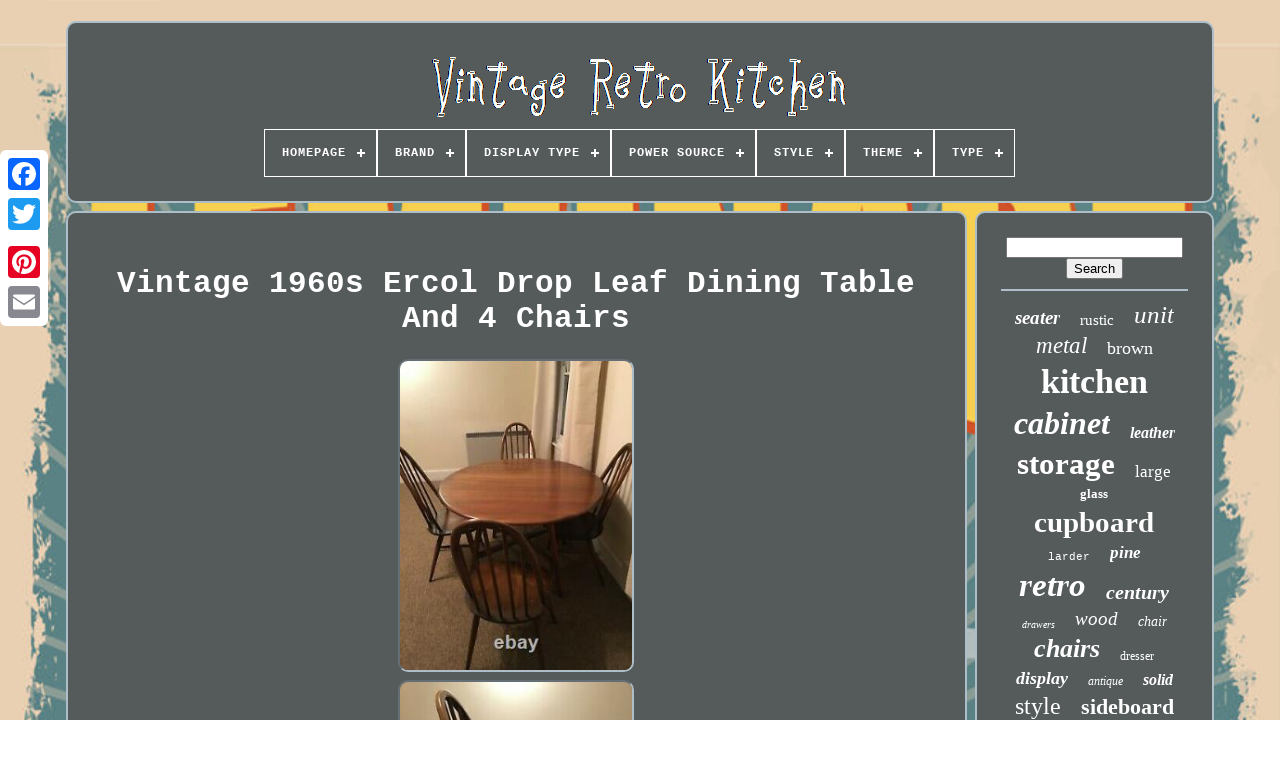

--- FILE ---
content_type: text/html
request_url: https://vintageretrokitchen.com/en/vintage_1960s_ercol_drop_leaf_dining_table_and_4_chairs.htm
body_size: 5310
content:
 
 <!doctype html>

	
	
<html>   


 <head>	

			<title>   Vintage 1960s Ercol Drop Leaf Dining Table And 4 Chairs  
</title>
		 <link type='image/png' rel='icon'  href='https://vintageretrokitchen.com/favicon.png'>	 


		 <meta content='text/html; charset=UTF-8' http-equiv='content-type'>
	 	<meta  content='width=device-width, initial-scale=1'   name='viewport'> 	    
	
	 

<link href='https://vintageretrokitchen.com/nemivy.css'  type='text/css'  rel='stylesheet'>   

	
	  <link   type='text/css' href='https://vintageretrokitchen.com/qixeke.css'	rel='stylesheet'>	

	
 
	<script	src='https://code.jquery.com/jquery-latest.min.js' type='text/javascript'> 		
</script>
 

		

<script src='https://vintageretrokitchen.com/vajygivum.js'	type='text/javascript'>	</script>   

	
	
 
 
 <script type='text/javascript'  src='https://vintageretrokitchen.com/mevibal.js'>  

	</script>  
	    	
<!--******************************-->
<script   async type='text/javascript' src='https://vintageretrokitchen.com/teqexycer.js'>
   </script>   
		  	<script src='https://vintageretrokitchen.com/dewab.js' type='text/javascript' async> </script>	
 
	
	 	
 
<!--******************************

	SCRIPT

******************************-->
<script   type='text/javascript'>var a2a_config = a2a_config || {};a2a_config.no_3p = 1;
 
</script> 
    

	
	  
<!--******************************-->
<script   type='text/javascript'>
	window.onload = function ()
	{
		kefowyh('tokikuzuv', 'Search', 'https://vintageretrokitchen.com/en/search.php');
		tocyfofuw("komiguc.php","jrqpn", "Vintage 1960s Ercol Drop Leaf Dining Table And 4 Chairs");
		
		
	}
	  

</script>  	 
 
  
</head>  	 
  	
 	 <body data-id='203236491618'> 






	<div   class='a2a_kit a2a_kit_size_32 a2a_floating_style a2a_vertical_style'  style='left:0px; top:150px;'> 

		

 <a	class='a2a_button_facebook'>	

</a>  		
		
   <a  class='a2a_button_twitter'>

 	</a> 

		
 <a class='a2a_button_google_plus'></a>
	 	
			


 <a   class='a2a_button_pinterest'>	
 </a>    
  
		 	
<a  class='a2a_button_email'>	
 
</a> 
 


	  </div>			 

	

 <div	id='cotap'>  	 
		

 <div  id='gedety'> 
		 	   
			


 <a href='https://vintageretrokitchen.com/en/'><img  src='https://vintageretrokitchen.com/en/vintage_retro_kitchen.gif' alt='Vintage Retro Kitchen'></a>

			
<div id='bizawyx' class='align-center'>
<ul>
<li class='has-sub'><a href='https://vintageretrokitchen.com/en/'><span>Homepage</span></a>
<ul>
	<li><a href='https://vintageretrokitchen.com/en/all_items_vintage_retro_kitchen.htm'><span>All items</span></a></li>
	<li><a href='https://vintageretrokitchen.com/en/recent_items_vintage_retro_kitchen.htm'><span>Recent items</span></a></li>
	<li><a href='https://vintageretrokitchen.com/en/top_items_vintage_retro_kitchen.htm'><span>Top items</span></a></li>
	<li><a href='https://vintageretrokitchen.com/en/newest_videos_vintage_retro_kitchen.htm'><span>Newest videos</span></a></li>
</ul>
</li>

<li class='has-sub'><a href='https://vintageretrokitchen.com/en/brand/'><span>Brand</span></a>
<ul>
	<li><a href='https://vintageretrokitchen.com/en/brand/anglo_european.htm'><span>Anglo European (40)</span></a></li>
	<li><a href='https://vintageretrokitchen.com/en/brand/ansley_hosho.htm'><span>Ansley & Hosho (41)</span></a></li>
	<li><a href='https://vintageretrokitchen.com/en/brand/blackbrook_interiors.htm'><span>Blackbrook Interiors (25)</span></a></li>
	<li><a href='https://vintageretrokitchen.com/en/brand/chesterfield.htm'><span>Chesterfield (149)</span></a></li>
	<li><a href='https://vintageretrokitchen.com/en/brand/clipop.htm'><span>Clipop (23)</span></a></li>
	<li><a href='https://vintageretrokitchen.com/en/brand/danish.htm'><span>Danish (21)</span></a></li>
	<li><a href='https://vintageretrokitchen.com/en/brand/dutch_imports.htm'><span>Dutch Imports (61)</span></a></li>
	<li><a href='https://vintageretrokitchen.com/en/brand/ercol.htm'><span>Ercol (155)</span></a></li>
	<li><a href='https://vintageretrokitchen.com/en/brand/g_plan.htm'><span>G Plan (75)</span></a></li>
	<li><a href='https://vintageretrokitchen.com/en/brand/gizza.htm'><span>Gizza (27)</span></a></li>
	<li><a href='https://vintageretrokitchen.com/en/brand/handmade.htm'><span>Handmade (190)</span></a></li>
	<li><a href='https://vintageretrokitchen.com/en/brand/kitchen.htm'><span>Kitchen (33)</span></a></li>
	<li><a href='https://vintageretrokitchen.com/en/brand/merax.htm'><span>Merax (56)</span></a></li>
	<li><a href='https://vintageretrokitchen.com/en/brand/orla_kiely.htm'><span>Orla Kiely (43)</span></a></li>
	<li><a href='https://vintageretrokitchen.com/en/brand/shabby_chic.htm'><span>Shabby Chic (29)</span></a></li>
	<li><a href='https://vintageretrokitchen.com/en/brand/swan.htm'><span>Swan (77)</span></a></li>
	<li><a href='https://vintageretrokitchen.com/en/brand/tetrad.htm'><span>Tetrad (24)</span></a></li>
	<li><a href='https://vintageretrokitchen.com/en/brand/unknown.htm'><span>Unknown (44)</span></a></li>
	<li><a href='https://vintageretrokitchen.com/en/brand/vidaxl.htm'><span>Vidaxl (51)</span></a></li>
	<li><a href='https://vintageretrokitchen.com/en/brand/vintage.htm'><span>Vintage (38)</span></a></li>
	<li><a href='https://vintageretrokitchen.com/en/recent_items_vintage_retro_kitchen.htm'>Other (4164)</a></li>
</ul>
</li>

<li class='has-sub'><a href='https://vintageretrokitchen.com/en/display_type/'><span>Display Type</span></a>
<ul>
	<li><a href='https://vintageretrokitchen.com/en/display_type/analog.htm'><span>Analog (7)</span></a></li>
	<li><a href='https://vintageretrokitchen.com/en/display_type/analogue.htm'><span>Analogue (95)</span></a></li>
	<li><a href='https://vintageretrokitchen.com/en/display_type/digital.htm'><span>Digital (2)</span></a></li>
	<li><a href='https://vintageretrokitchen.com/en/display_type/flip.htm'><span>Flip (6)</span></a></li>
	<li><a href='https://vintageretrokitchen.com/en/display_type/iv_18_vfd.htm'><span>Iv-18 Vfd (2)</span></a></li>
	<li><a href='https://vintageretrokitchen.com/en/display_type/nixie_tube.htm'><span>Nixie Tube (14)</span></a></li>
	<li><a href='https://vintageretrokitchen.com/en/display_type/nixie_tubes.htm'><span>Nixie Tubes (14)</span></a></li>
	<li><a href='https://vintageretrokitchen.com/en/display_type/wall_clock.htm'><span>Wall Clock (3)</span></a></li>
	<li><a href='https://vintageretrokitchen.com/en/recent_items_vintage_retro_kitchen.htm'>Other (5223)</a></li>
</ul>
</li>

<li class='has-sub'><a href='https://vintageretrokitchen.com/en/power_source/'><span>Power Source</span></a>
<ul>
	<li><a href='https://vintageretrokitchen.com/en/power_source/battery.htm'><span>Battery (16)</span></a></li>
	<li><a href='https://vintageretrokitchen.com/en/power_source/battery_powered.htm'><span>Battery Powered (84)</span></a></li>
	<li><a href='https://vintageretrokitchen.com/en/power_source/corded.htm'><span>Corded (23)</span></a></li>
	<li><a href='https://vintageretrokitchen.com/en/power_source/corded_electric.htm'><span>Corded Electric (2)</span></a></li>
	<li><a href='https://vintageretrokitchen.com/en/power_source/electric.htm'><span>Electric (44)</span></a></li>
	<li><a href='https://vintageretrokitchen.com/en/power_source/electric_corded.htm'><span>Electric / Corded (3)</span></a></li>
	<li><a href='https://vintageretrokitchen.com/en/power_source/electrical.htm'><span>Electrical (33)</span></a></li>
	<li><a href='https://vintageretrokitchen.com/en/power_source/hardwired.htm'><span>Hardwired (16)</span></a></li>
	<li><a href='https://vintageretrokitchen.com/en/power_source/wall_plug_in.htm'><span>Wall Plug-in (11)</span></a></li>
	<li><a href='https://vintageretrokitchen.com/en/recent_items_vintage_retro_kitchen.htm'>Other (5134)</a></li>
</ul>
</li>

<li class='has-sub'><a href='https://vintageretrokitchen.com/en/style/'><span>Style</span></a>
<ul>
	<li><a href='https://vintageretrokitchen.com/en/style/1950s.htm'><span>1950s (15)</span></a></li>
	<li><a href='https://vintageretrokitchen.com/en/style/1970s.htm'><span>1970s (9)</span></a></li>
	<li><a href='https://vintageretrokitchen.com/en/style/antique.htm'><span>Antique (13)</span></a></li>
	<li><a href='https://vintageretrokitchen.com/en/style/antique_style.htm'><span>Antique Style (18)</span></a></li>
	<li><a href='https://vintageretrokitchen.com/en/style/art_deco.htm'><span>Art Deco (11)</span></a></li>
	<li><a href='https://vintageretrokitchen.com/en/style/art_deco_style.htm'><span>Art Deco Style (10)</span></a></li>
	<li><a href='https://vintageretrokitchen.com/en/style/contemporary.htm'><span>Contemporary (31)</span></a></li>
	<li><a href='https://vintageretrokitchen.com/en/style/farmhouse.htm'><span>Farmhouse (21)</span></a></li>
	<li><a href='https://vintageretrokitchen.com/en/style/industrial.htm'><span>Industrial (187)</span></a></li>
	<li><a href='https://vintageretrokitchen.com/en/style/mid_century.htm'><span>Mid Century (12)</span></a></li>
	<li><a href='https://vintageretrokitchen.com/en/style/mid_century_modern.htm'><span>Mid-century Modern (135)</span></a></li>
	<li><a href='https://vintageretrokitchen.com/en/style/modern.htm'><span>Modern (78)</span></a></li>
	<li><a href='https://vintageretrokitchen.com/en/style/retro.htm'><span>Retro (204)</span></a></li>
	<li><a href='https://vintageretrokitchen.com/en/style/retro_design.htm'><span>Retro Design (87)</span></a></li>
	<li><a href='https://vintageretrokitchen.com/en/style/rustic.htm'><span>Rustic (33)</span></a></li>
	<li><a href='https://vintageretrokitchen.com/en/style/scandinavian.htm'><span>Scandinavian (8)</span></a></li>
	<li><a href='https://vintageretrokitchen.com/en/style/vinatge.htm'><span>Vinatge (9)</span></a></li>
	<li><a href='https://vintageretrokitchen.com/en/style/vintage.htm'><span>Vintage (132)</span></a></li>
	<li><a href='https://vintageretrokitchen.com/en/style/vintage_retro.htm'><span>Vintage / Retro (3304)</span></a></li>
	<li><a href='https://vintageretrokitchen.com/en/style/vintage_retro.htm'><span>Vintage Retro (10)</span></a></li>
	<li><a href='https://vintageretrokitchen.com/en/recent_items_vintage_retro_kitchen.htm'>Other (1039)</a></li>
</ul>
</li>

<li class='has-sub'><a href='https://vintageretrokitchen.com/en/theme/'><span>Theme</span></a>
<ul>
	<li><a href='https://vintageretrokitchen.com/en/theme/abstract.htm'><span>Abstract (7)</span></a></li>
	<li><a href='https://vintageretrokitchen.com/en/theme/art.htm'><span>Art (7)</span></a></li>
	<li><a href='https://vintageretrokitchen.com/en/theme/cafe.htm'><span>Café (17)</span></a></li>
	<li><a href='https://vintageretrokitchen.com/en/theme/family.htm'><span>Family (39)</span></a></li>
	<li><a href='https://vintageretrokitchen.com/en/theme/flowers.htm'><span>Flowers (15)</span></a></li>
	<li><a href='https://vintageretrokitchen.com/en/theme/food_drink.htm'><span>Food & Drink (6)</span></a></li>
	<li><a href='https://vintageretrokitchen.com/en/theme/food_kitchen.htm'><span>Food / Kitchen (27)</span></a></li>
	<li><a href='https://vintageretrokitchen.com/en/theme/french.htm'><span>French (41)</span></a></li>
	<li><a href='https://vintageretrokitchen.com/en/theme/garden.htm'><span>Garden (14)</span></a></li>
	<li><a href='https://vintageretrokitchen.com/en/theme/industrial.htm'><span>Industrial (45)</span></a></li>
	<li><a href='https://vintageretrokitchen.com/en/theme/luxury.htm'><span>Luxury (40)</span></a></li>
	<li><a href='https://vintageretrokitchen.com/en/theme/novelty.htm'><span>Novelty (6)</span></a></li>
	<li><a href='https://vintageretrokitchen.com/en/theme/retro.htm'><span>Retro (64)</span></a></li>
	<li><a href='https://vintageretrokitchen.com/en/theme/retro_lounge.htm'><span>Retro & Lounge (20)</span></a></li>
	<li><a href='https://vintageretrokitchen.com/en/theme/see_description.htm'><span>See Description (6)</span></a></li>
	<li><a href='https://vintageretrokitchen.com/en/theme/space.htm'><span>Space (8)</span></a></li>
	<li><a href='https://vintageretrokitchen.com/en/theme/stem.htm'><span>Stem (14)</span></a></li>
	<li><a href='https://vintageretrokitchen.com/en/theme/unknown.htm'><span>Unknown (6)</span></a></li>
	<li><a href='https://vintageretrokitchen.com/en/theme/vintage.htm'><span>Vintage (72)</span></a></li>
	<li><a href='https://vintageretrokitchen.com/en/theme/vintage_retro.htm'><span>Vintage / Retro (10)</span></a></li>
	<li><a href='https://vintageretrokitchen.com/en/recent_items_vintage_retro_kitchen.htm'>Other (4902)</a></li>
</ul>
</li>

<li class='has-sub'><a href='https://vintageretrokitchen.com/en/type/'><span>Type</span></a>
<ul>
	<li><a href='https://vintageretrokitchen.com/en/type/area_rug.htm'><span>Area Rug (53)</span></a></li>
	<li><a href='https://vintageretrokitchen.com/en/type/bar_stool.htm'><span>Bar Stool (77)</span></a></li>
	<li><a href='https://vintageretrokitchen.com/en/type/bookcase.htm'><span>Bookcase (102)</span></a></li>
	<li><a href='https://vintageretrokitchen.com/en/type/cabinet.htm'><span>Cabinet (584)</span></a></li>
	<li><a href='https://vintageretrokitchen.com/en/type/canister_set.htm'><span>Canister Set (34)</span></a></li>
	<li><a href='https://vintageretrokitchen.com/en/type/cupboard.htm'><span>Cupboard (193)</span></a></li>
	<li><a href='https://vintageretrokitchen.com/en/type/dining_chair.htm'><span>Dining Chair (381)</span></a></li>
	<li><a href='https://vintageretrokitchen.com/en/type/dining_table.htm'><span>Dining Table (192)</span></a></li>
	<li><a href='https://vintageretrokitchen.com/en/type/display_cabinet.htm'><span>Display Cabinet (172)</span></a></li>
	<li><a href='https://vintageretrokitchen.com/en/type/dresser.htm'><span>Dresser (71)</span></a></li>
	<li><a href='https://vintageretrokitchen.com/en/type/drinks_cabinet.htm'><span>Drinks Cabinet (41)</span></a></li>
	<li><a href='https://vintageretrokitchen.com/en/type/jar.htm'><span>Jar (59)</span></a></li>
	<li><a href='https://vintageretrokitchen.com/en/type/kitchen_cabinet.htm'><span>Kitchen Cabinet (62)</span></a></li>
	<li><a href='https://vintageretrokitchen.com/en/type/larder_cupboard.htm'><span>Larder Cupboard (73)</span></a></li>
	<li><a href='https://vintageretrokitchen.com/en/type/pendant.htm'><span>Pendant (39)</span></a></li>
	<li><a href='https://vintageretrokitchen.com/en/type/shelving.htm'><span>Shelving (36)</span></a></li>
	<li><a href='https://vintageretrokitchen.com/en/type/sideboard.htm'><span>Sideboard (176)</span></a></li>
	<li><a href='https://vintageretrokitchen.com/en/type/stool.htm'><span>Stool (63)</span></a></li>
	<li><a href='https://vintageretrokitchen.com/en/type/storage_cabinet.htm'><span>Storage Cabinet (60)</span></a></li>
	<li><a href='https://vintageretrokitchen.com/en/type/wall_clock.htm'><span>Wall Clock (106)</span></a></li>
	<li><a href='https://vintageretrokitchen.com/en/recent_items_vintage_retro_kitchen.htm'>Other (2792)</a></li>
</ul>
</li>

</ul>
</div>

		
 </div>

		 <div   id='sevedupy'>
 
			   

<!--******************************-->
<div id='noje'>
 
				
 	

<div   id='wumacekazi'>

  
  </div> 	   

					<h1 class="[base64]">Vintage 1960s Ercol Drop Leaf Dining Table And 4 Chairs
</h1>		 <br/> <img class="olf83m3" src="https://vintageretrokitchen.com/en/uploads/Vintage_1960s_Ercol_Drop_Leaf_Dining_Table_And_4_Chairs_01_qp.jpg" title="Vintage 1960s Ercol Drop Leaf Dining Table And 4 Chairs" alt="Vintage 1960s Ercol Drop Leaf Dining Table And 4 Chairs"/> 	<br/>	
 
  
<img class="olf83m3" src="https://vintageretrokitchen.com/en/uploads/Vintage_1960s_Ercol_Drop_Leaf_Dining_Table_And_4_Chairs_02_qyl.jpg" title="Vintage 1960s Ercol Drop Leaf Dining Table And 4 Chairs" alt="Vintage 1960s Ercol Drop Leaf Dining Table And 4 Chairs"/>
	<br/> 	<img class="olf83m3" src="https://vintageretrokitchen.com/en/uploads/Vintage_1960s_Ercol_Drop_Leaf_Dining_Table_And_4_Chairs_03_cbph.jpg" title="Vintage 1960s Ercol Drop Leaf Dining Table And 4 Chairs" alt="Vintage 1960s Ercol Drop Leaf Dining Table And 4 Chairs"/>
		
<br/>    
 <img class="olf83m3" src="https://vintageretrokitchen.com/en/uploads/Vintage_1960s_Ercol_Drop_Leaf_Dining_Table_And_4_Chairs_04_hqq.jpg" title="Vintage 1960s Ercol Drop Leaf Dining Table And 4 Chairs" alt="Vintage 1960s Ercol Drop Leaf Dining Table And 4 Chairs"/> 	<br/>		   <img class="olf83m3" src="https://vintageretrokitchen.com/en/uploads/Vintage_1960s_Ercol_Drop_Leaf_Dining_Table_And_4_Chairs_05_ftio.jpg" title="Vintage 1960s Ercol Drop Leaf Dining Table And 4 Chairs" alt="Vintage 1960s Ercol Drop Leaf Dining Table And 4 Chairs"/>  	 
<br/>		<img class="olf83m3" src="https://vintageretrokitchen.com/en/uploads/Vintage_1960s_Ercol_Drop_Leaf_Dining_Table_And_4_Chairs_06_jggy.jpg" title="Vintage 1960s Ercol Drop Leaf Dining Table And 4 Chairs" alt="Vintage 1960s Ercol Drop Leaf Dining Table And 4 Chairs"/>    		<br/>
   <img class="olf83m3" src="https://vintageretrokitchen.com/en/uploads/Vintage_1960s_Ercol_Drop_Leaf_Dining_Table_And_4_Chairs_07_hjjk.jpg" title="Vintage 1960s Ercol Drop Leaf Dining Table And 4 Chairs" alt="Vintage 1960s Ercol Drop Leaf Dining Table And 4 Chairs"/> <br/>

  


<br/><img class="olf83m3" src="https://vintageretrokitchen.com/en/bisiwuk.gif" title="Vintage 1960s Ercol Drop Leaf Dining Table And 4 Chairs" alt="Vintage 1960s Ercol Drop Leaf Dining Table And 4 Chairs"/>  <img class="olf83m3" src="https://vintageretrokitchen.com/en/jujuwi.gif" title="Vintage 1960s Ercol Drop Leaf Dining Table And 4 Chairs" alt="Vintage 1960s Ercol Drop Leaf Dining Table And 4 Chairs"/>
  <br/>
Vintage 1960s Ercol Drop Leaf Dining Table And 4 Chairs. A couple of scratches on the table, as seen in the photo but, otherwise in excellent condition. Requires 2-4 shallow screws to secure the table top to the base. The base has an extendable arm either side to support the extended sides of the table. A classic vintage dining set that will suit any dining room. The item "Vintage 1960s Ercol Drop Leaf Dining Table And 4 Chairs" is in sale since Saturday, January 2, 2021. This item is in the category "Home, Furniture & DIY\Furniture\Table & Chair Sets".<p> The seller is "dada-125549" and is located in Dorking. This item can't be shipped, the buyer must pick up the item.
<ol>
<li>Features: Drop Leaf</li>
<li>Seating Capacity: 4</li>
<li>Item Width: 61cm</li>
<li>Item Length: 122cm</li>
<li>Number of Items in Set: 5</li>
<li>Material: Wood</li>
<li>Colour: Wood</li>
<li>Model: Ercol Windsor</li>
<li>Shape: Round</li>
<li>Assembly Required: Yes</li>
<li>Finish: Natural</li>
<li>Required Tools: Screwdriver</li>
<li>Brand: Ercol</li>
<li>Style: Vintage/Retro</li>
<li>Set Includes: Chairs</li>
<li>Room: Dining Room</li>
</ol>
  
</p>
 
<br/> 
<img class="olf83m3" src="https://vintageretrokitchen.com/en/bisiwuk.gif" title="Vintage 1960s Ercol Drop Leaf Dining Table And 4 Chairs" alt="Vintage 1960s Ercol Drop Leaf Dining Table And 4 Chairs"/>  <img class="olf83m3" src="https://vintageretrokitchen.com/en/jujuwi.gif" title="Vintage 1960s Ercol Drop Leaf Dining Table And 4 Chairs" alt="Vintage 1960s Ercol Drop Leaf Dining Table And 4 Chairs"/> <br/> 
				
				  

<div  style='margin:10px auto 0px auto'  class='a2a_kit'>	
						 <script type='text/javascript'>

	
						silucohufo();
					


</script>

 
				
	 	</div> 		
				
				 	<div class='a2a_kit a2a_kit_size_32 a2a_default_style' style='margin:10px auto;width:200px;'> 			
						   <a  class='a2a_button_facebook'>	   </a>
 

					 


<a class='a2a_button_twitter'>
 </a>
 
					<a   class='a2a_button_google_plus'>   </a>

	

					  
  <a   class='a2a_button_pinterest'>	
  </a>

	 	
					 
<a  class='a2a_button_email'> 	</a>   
				
 
 
</div>	   


					
				
				
</div>	
	
 
			
 
	

<!--******************************
	div
******************************-->
<div id='hikogotuje'> 
				
					<div  id='tokikuzuv'> 	 
					
<hr>		 

				
  </div> 	


				
	

<!--******************************
	div
******************************-->
<div  id='foqyzahoj'> 	

   </div>
 
				
				 <div   id='byjatogadi'> 
					<a style="font-family:Arial Black;font-size:19px;font-weight:bolder;font-style:oblique;text-decoration:none" href="https://vintageretrokitchen.com/en/tag/seater.htm">seater</a><a style="font-family:Donata;font-size:15px;font-weight:normal;font-style:normal;text-decoration:none" href="https://vintageretrokitchen.com/en/tag/rustic.htm">rustic</a><a style="font-family:Georgia;font-size:25px;font-weight:normal;font-style:oblique;text-decoration:none" href="https://vintageretrokitchen.com/en/tag/unit.htm">unit</a><a style="font-family:Micro;font-size:23px;font-weight:lighter;font-style:italic;text-decoration:none" href="https://vintageretrokitchen.com/en/tag/metal.htm">metal</a><a style="font-family:Aapex;font-size:18px;font-weight:normal;font-style:normal;text-decoration:none" href="https://vintageretrokitchen.com/en/tag/brown.htm">brown</a><a style="font-family:Motor;font-size:34px;font-weight:bolder;font-style:normal;text-decoration:none" href="https://vintageretrokitchen.com/en/tag/kitchen.htm">kitchen</a><a style="font-family:Algerian;font-size:32px;font-weight:bold;font-style:oblique;text-decoration:none" href="https://vintageretrokitchen.com/en/tag/cabinet.htm">cabinet</a><a style="font-family:Charcoal;font-size:16px;font-weight:bold;font-style:italic;text-decoration:none" href="https://vintageretrokitchen.com/en/tag/leather.htm">leather</a><a style="font-family:Matura MT Script Capitals;font-size:31px;font-weight:bolder;font-style:normal;text-decoration:none" href="https://vintageretrokitchen.com/en/tag/storage.htm">storage</a><a style="font-family:Arial Narrow;font-size:17px;font-weight:lighter;font-style:normal;text-decoration:none" href="https://vintageretrokitchen.com/en/tag/large.htm">large</a><a style="font-family:Expo;font-size:13px;font-weight:bolder;font-style:normal;text-decoration:none" href="https://vintageretrokitchen.com/en/tag/glass.htm">glass</a><a style="font-family:Haettenschweiler;font-size:29px;font-weight:bolder;font-style:normal;text-decoration:none" href="https://vintageretrokitchen.com/en/tag/cupboard.htm">cupboard</a><a style="font-family:Monotype.com;font-size:11px;font-weight:normal;font-style:normal;text-decoration:none" href="https://vintageretrokitchen.com/en/tag/larder.htm">larder</a><a style="font-family:Times;font-size:17px;font-weight:bold;font-style:oblique;text-decoration:none" href="https://vintageretrokitchen.com/en/tag/pine.htm">pine</a><a style="font-family:Impact;font-size:33px;font-weight:bold;font-style:italic;text-decoration:none" href="https://vintageretrokitchen.com/en/tag/retro.htm">retro</a><a style="font-family:Zap Chance;font-size:20px;font-weight:bold;font-style:oblique;text-decoration:none" href="https://vintageretrokitchen.com/en/tag/century.htm">century</a><a style="font-family:Brush Script MT;font-size:10px;font-weight:normal;font-style:italic;text-decoration:none" href="https://vintageretrokitchen.com/en/tag/drawers.htm">drawers</a><a style="font-family:Brooklyn;font-size:19px;font-weight:normal;font-style:oblique;text-decoration:none" href="https://vintageretrokitchen.com/en/tag/wood.htm">wood</a><a style="font-family:Fritzquad;font-size:14px;font-weight:lighter;font-style:oblique;text-decoration:none" href="https://vintageretrokitchen.com/en/tag/chair.htm">chair</a><a style="font-family:Haettenschweiler;font-size:26px;font-weight:bolder;font-style:oblique;text-decoration:none" href="https://vintageretrokitchen.com/en/tag/chairs.htm">chairs</a><a style="font-family:Arial Narrow;font-size:12px;font-weight:lighter;font-style:normal;text-decoration:none" href="https://vintageretrokitchen.com/en/tag/dresser.htm">dresser</a><a style="font-family:CG Times;font-size:18px;font-weight:bolder;font-style:italic;text-decoration:none" href="https://vintageretrokitchen.com/en/tag/display.htm">display</a><a style="font-family:Lansbury;font-size:12px;font-weight:lighter;font-style:italic;text-decoration:none" href="https://vintageretrokitchen.com/en/tag/antique.htm">antique</a><a style="font-family:Albertus Medium;font-size:16px;font-weight:bold;font-style:oblique;text-decoration:none" href="https://vintageretrokitchen.com/en/tag/solid.htm">solid</a><a style="font-family:Minion Web;font-size:24px;font-weight:lighter;font-style:normal;text-decoration:none" href="https://vintageretrokitchen.com/en/tag/style.htm">style</a><a style="font-family:Brooklyn;font-size:22px;font-weight:bolder;font-style:normal;text-decoration:none" href="https://vintageretrokitchen.com/en/tag/sideboard.htm">sideboard</a><a style="font-family:Arial;font-size:14px;font-weight:normal;font-style:normal;text-decoration:none" href="https://vintageretrokitchen.com/en/tag/home.htm">home</a><a style="font-family:Erie;font-size:27px;font-weight:normal;font-style:italic;text-decoration:none" href="https://vintageretrokitchen.com/en/tag/table.htm">table</a><a style="font-family:Trebuchet MS;font-size:15px;font-weight:bolder;font-style:oblique;text-decoration:none" href="https://vintageretrokitchen.com/en/tag/furniture.htm">furniture</a><a style="font-family:Garamond;font-size:21px;font-weight:bold;font-style:normal;text-decoration:none" href="https://vintageretrokitchen.com/en/tag/wooden.htm">wooden</a><a style="font-family:Times New Roman;font-size:11px;font-weight:lighter;font-style:italic;text-decoration:none" href="https://vintageretrokitchen.com/en/tag/room.htm">room</a><a style="font-family:Lansbury;font-size:35px;font-weight:normal;font-style:oblique;text-decoration:none" href="https://vintageretrokitchen.com/en/tag/vintage.htm">vintage</a><a style="font-family:Trebuchet MS;font-size:28px;font-weight:normal;font-style:oblique;text-decoration:none" href="https://vintageretrokitchen.com/en/tag/industrial.htm">industrial</a><a style="font-family:Colonna MT;font-size:13px;font-weight:lighter;font-style:normal;text-decoration:none" href="https://vintageretrokitchen.com/en/tag/wall.htm">wall</a><a style="font-family:Ner Berolina MT;font-size:30px;font-weight:bold;font-style:italic;text-decoration:none" href="https://vintageretrokitchen.com/en/tag/dining.htm">dining</a>  
						</div>

			
			
   </div>	 
		
	 </div>	 	
	
		 <div  id='jajalecyd'>
		
			<ul>	
				 <li>
	

					 			
<!--******************************-->
<a href='https://vintageretrokitchen.com/en/'>
 Homepage </a>

					 </li> 


	
				
  <li> 
					 

 <a  href='https://vintageretrokitchen.com/en/contact_us.php'>Contact Us


</a>
				
  </li>	 		  	
					
<li>

					

 <a href='https://vintageretrokitchen.com/en/sigyxi.htm'>Privacy Policies   	</a> 

 



				

	</li>
 
				
	

		 <li>
					<a  href='https://vintageretrokitchen.com/en/wugufo.htm'> 	Terms of service 		
  </a>




				  
</li>
  

				 <li>	


	 
					 
	
<a href='https://vintageretrokitchen.com/?l=en'>
   
EN  	</a>
 
					&nbsp;
					 
 <a href='https://vintageretrokitchen.com/?l=fr'>
FR  </a>
				 
 </li> 
 
				
				
				

<div style='margin:10px auto;width:200px;'  class='a2a_kit a2a_kit_size_32 a2a_default_style'>  
					
	
  <a class='a2a_button_facebook'>  	</a> 	  
					 

<!--******************************-->
<a  class='a2a_button_twitter'>		 
 </a> 
 	
					
 	 <a class='a2a_button_google_plus'>	
 	
</a>    
					

 
<a   class='a2a_button_pinterest'>

	 </a> 
 	
						
	<a	class='a2a_button_email'> 	
 </a> 	
 
				




 </div> 	
				
			</ul> 

			
		
</div>
  

	
  </div>  
		  
   	 
	  <script  type='text/javascript' src='//static.addtoany.com/menu/page.js'>  </script>

 
 
 

</body> 			

 </HTML>

--- FILE ---
content_type: text/css
request_url: https://vintageretrokitchen.com/qixeke.css
body_size: 2192
content:
 
/*******************************
	#bizawyx,
#bizawyx ul,
#bizawyx ul li,
#bizawyx ul li a,
#bizawyx #menu-button
*******************************/
#bizawyx,
#bizawyx ul,
#bizawyx ul li,
#bizawyx ul li a,
#bizawyx #menu-button	{

 
  -webkit-box-sizing: border-box; 
  -moz-box-sizing: border-box; 	

  line-height: 1;

 

  display: block;
		margin: 0;

 
  box-sizing: border-box;	
  list-style: none; 	
 


 	
  padding: 0; 


  border: 0;
   
  position: relative;
}    
	

 #bizawyx:after,
#bizawyx > ul:after	{ 
  visibility: hidden;	
	

 
  display: block;

 content: ".";	 
  line-height: 0;	
  clear: both;

  height: 0;
 	 
} 
	   
 
#bizawyx #menu-button	{ 
display: none; 	}
  


 #bizawyx	{ background: #555B5B;

}
	  

#bizawyx > ul > li	{  
  float: center;border:1px solid #FFFFFF;
	
	 } 	
 
 	#bizawyx.align-center > ul	{font-size: 0;
  text-align: center; 

}	
    #bizawyx.align-center > ul > li	{ 
  float: none;

	 display: inline-block; 

 }

 

#bizawyx.align-center ul ul	{  text-align: left;


 
}

 
	
	
/********************************/
#bizawyx.align-right > ul > li	{
float: right;   
  }   
  
 
 #bizawyx > ul > li > a	{  
  text-transform: uppercase;
  font-size: 12px;	 
  letter-spacing: 1px;			
 	 padding: 17px;	

  font-weight: 700;	
  color: #FFFFFF;  	
  text-decoration: none;

 }	
  #bizawyx > ul > li:hover > a	{



 
}
 

#bizawyx > ul > li.has-sub > a	{ padding-right: 30px;	}	
#bizawyx > ul > li.has-sub > a:after	{ 

  display: block;
 
  right: 11px;
  width: 8px;  
  content: '';	

 	
  top: 22px;

  background: #FFFFFF;

position: absolute;

  height: 2px;  
	
	} 
  
#bizawyx > ul > li.has-sub > a:before	{ 
   position: absolute;
 
  width: 2px;	
 

  -o-transition: all .25s ease;	 
  -ms-transition: all .25s ease;
 
  height: 8px; 
  right: 14px;
  
  -moz-transition: all .25s ease;	
  content: ''; 
     
  top: 19px; 
  transition: all .25s ease;	
  -webkit-transition: all .25s ease;	    
  background: #FFFFFF;	
  
  display: block;	    }

 #bizawyx > ul > li.has-sub:hover > a:before	{
  height: 0;
top: 23px; } 	
#bizawyx ul ul	{   

position: absolute; 
 
  left: -9999px;
  	 }
 
 	#bizawyx.align-right ul ul	{
   	
	text-align: right; 
} 
#bizawyx ul ul li	{  				


  -moz-transition: all .25s ease;  

  -ms-transition: all .25s ease;
  -o-transition: all .25s ease;	  

  -webkit-transition: all .25s ease;	 	height: 0;	
  transition: all .25s ease; }  	



#bizawyx li:hover > ul	{
	
  
left: auto; 
}  

/********************************/
#bizawyx.align-right li:hover > ul	{	
	
 
 
left: auto; 
 
  right: 0;
		}




#bizawyx li:hover > ul > li	{ 

	  
height: auto;  	
  } 
  	#bizawyx ul ul ul	{ 
 	  
margin-left: 100%; 
  top: 0;
} 
 
 #bizawyx.align-right ul ul ul	{	   
  margin-right: 100%;
		margin-left: 0; 	 }	 	 

 #bizawyx ul ul li a	{ 
  font-weight: 400;  	
  background: #555B5B;



 	 
  width: 220px; 	 
  font-size: 12px;  
 
  color: #FFFFFF;
  text-decoration: none; border: 1px solid #FFFFFF;	
 

  padding: 11px 15px;
	 }
  

 #bizawyx ul ul li:last-child > a,
#bizawyx ul ul li.last-item > a	{ 
  	 
 } 
 


/********************************/
#bizawyx ul ul li:hover > a,
#bizawyx ul ul li a:hover	{  


  		font-weight:bolder; 


} 
	#bizawyx ul ul li.has-sub > a:after	{  	
	position: absolute;

 		
  content: ''; 
	
  right: 11px;


  background: #FFFFFF;	 
 


	
  width: 8px; 


  top: 16px;   
	
  height: 2px;	


  display: block;
 
		
} 

  

#bizawyx.align-right ul ul li.has-sub > a:after	{   
  left: 11px;		     right: auto; 
}

  		

/********************************/
#bizawyx ul ul li.has-sub > a:before	{
	

  height: 8px;
  		 
  right: 14px; 	

  -ms-transition: all .25s ease;
	
  background: #FFFFFF;	

 
  transition: all .25s ease;
 
 
  display: block; 	     
  content: '';	 
  -o-transition: all .25s ease;

  -webkit-transition: all .25s ease;

position: absolute; 		  
 
  top: 13px;  	 
  width: 2px;	


  -moz-transition: all .25s ease; } 
  #bizawyx.align-right ul ul li.has-sub > a:before	{
  left: 14px; 
    	 right: auto;
 
}
 
 
	  #bizawyx ul ul > li.has-sub:hover > a:before	{
top: 17px; 

 
  height: 0;
  
}	 

 

 @media all and (max-width: 768px), only screen and (-webkit-min-device-pixel-ratio: 2) and (max-width: 1024px), only screen and (min--moz-device-pixel-ratio: 2) and (max-width: 1024px), only screen and (-o-min-device-pixel-ratio: 2/1) and (max-width: 1024px), only screen and (min-device-pixel-ratio: 2) and (max-width: 1024px), only screen and (min-resolution: 192dpi) and (max-width: 1024px), only screen and (min-resolution: 2dppx) and (max-width: 1024px)	{
  	 	

   	#bizawyx	{  
width: 100%;
 

 
  }
 

 	#bizawyx ul	{
 
    display: none;width: 100%;}


	
 #bizawyx.align-center > ul	{ 	
 	

text-align: left;

}  
	
 

#bizawyx ul li	{ 
	 
width: 100%;
	


    border-top: 1px solid rgba(120, 120, 120, 0.2);  

 }  
 
	 #bizawyx ul ul li,
  #bizawyx li:hover > ul > li	{		height: auto;
} 



/********************************/
#bizawyx ul li a,
  #bizawyx ul ul li a	{ 

 

 
    border-bottom: 0; 
width: 100%;	
} 
	#bizawyx > ul > li	{

float: none; 	

}
  
 #bizawyx ul ul li a	{
 
  padding-left: 25px;	 	} 
  #bizawyx ul ul ul li a	{ 		
padding-left: 35px;	  
}

 
#bizawyx ul ul li a	{
  color: #FFFFFF;
	
    background: none;  


    }		

 
 	#bizawyx ul ul li:hover > a,
  #bizawyx ul ul li.active > a	{

 font-weight:bolder;  
		 }


#bizawyx ul ul,
  #bizawyx ul ul ul,
  #bizawyx.align-right ul ul	{




position: relative;

    left: 0;
	 


    width: 100%;

    margin: 0; 
 
    text-align: left;  	
 }  
  

 #bizawyx > ul > li.has-sub > a:after,
  #bizawyx > ul > li.has-sub > a:before,
  #bizawyx ul ul > li.has-sub > a:after,
  #bizawyx ul ul > li.has-sub > a:before	{ 
display: none;	 
 }
 		
	
 #bizawyx #menu-button	{
		   
  
    color: #FFFFFF;

	
    font-weight: 700; 
  	
	border: 1px solid #FFFFFF; 	
display: block;
    text-transform: uppercase; 
    font-size: 12px;
	 
 
    cursor: pointer;	 
    padding: 17px;	

	
}		
   
 #bizawyx #menu-button:after	{ 
  	
    content: ''; 
	
    display: block;
 


    top: 22px;	 
 position: absolute;  
 
    right: 17px;	
		  
    border-bottom: 2px solid #FFFFFF;


    border-top: 2px solid #FFFFFF; 
	
    width: 20px;	 	 
    height: 4px; }
  	 
  

 #bizawyx #menu-button:before	{ 	
 
    background: #FFFFFF; 
	    
    top: 16px;  

    content: '';	 
    width: 20px; 	 	
    display: block;
	  
    height: 2px;  position: absolute;



    right: 17px;
		}	
	

	#bizawyx #menu-button.menu-opened:after	{	
    -moz-transform: rotate(45deg);	  
	background: #FFFFFF; 
    -webkit-transform: rotate(45deg);


    transform: rotate(45deg);  

    -o-transform: rotate(45deg);
 


    width: 15px;  

    height: 2px;  	
 
    border: 0;

    -ms-transform: rotate(45deg);   

top: 23px;
}  	



/********************************/
#bizawyx #menu-button.menu-opened:before	{
 
	
    -moz-transform: rotate(-45deg); 	


    width: 15px;	

 
    -webkit-transform: rotate(-45deg); 

top: 23px;
    transform: rotate(-45deg);

    -o-transform: rotate(-45deg); 	 	
    -ms-transform: rotate(-45deg); 
  
	background: #FFFFFF;   } 		
 

/*******************************

	#bizawyx .submenu-button

*******************************/
#bizawyx .submenu-button	{
    top: 0;
 
    cursor: pointer; 
    z-index: 99;  
    border-left: 1px solid #FFFFFF;
	

    right: 0; position: absolute;
	

    display: block; 	 
    height: 46px; 	
 
    width: 46px;  }		
 
#bizawyx .submenu-button.submenu-opened	{

 background: #FFFFFF;   
  }


#bizawyx ul ul .submenu-button	{
 

 
    width: 34px;height: 34px;	  
}     


 
/********************************/
#bizawyx .submenu-button:after	{

	  
   
    display: block; 
 
    top: 22px;position: absolute;  	 

    right: 19px;	 		

    content: ''; 
    width: 8px;   

    background: #FFFFFF;
   
    height: 2px;} 	
 

 #bizawyx ul ul .submenu-button:after	{top: 15px;
    right: 13px;	} 

	#bizawyx .submenu-button.submenu-opened:after	{
	 
 background: #555B5B; 	 
}      

	
#bizawyx .submenu-button:before	{
	
    content: ''; 	  
    right: 22px;
    height: 8px;
	
    width: 2px; position: absolute; 	
    top: 19px;	
    
    background: #FFFFFF;
	


    display: block;

 
} 
#bizawyx ul ul .submenu-button:before	{	


    right: 16px;  		top: 12px;
 	}	 

 #bizawyx .submenu-button.submenu-opened:before	{ 
 	  

display: none;
   }  
			
}
	
 
 
